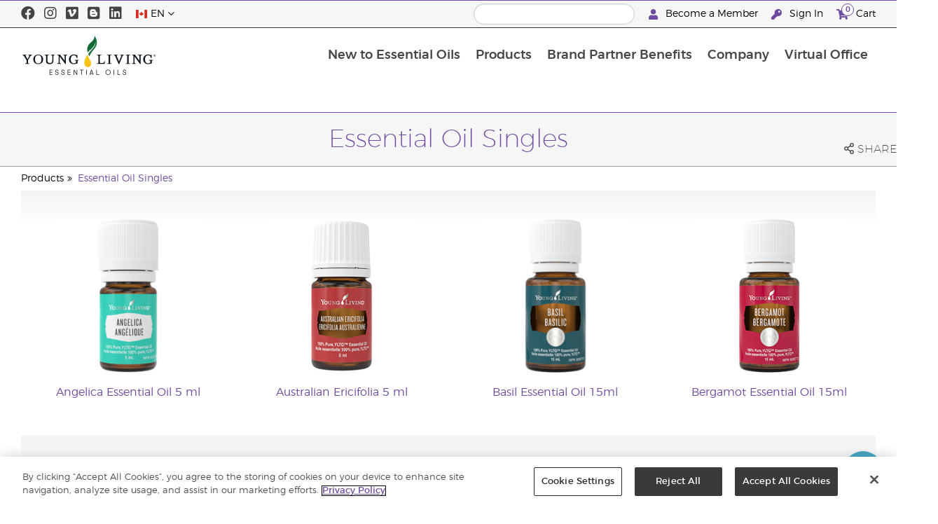

--- FILE ---
content_type: text/html; charset=utf-8
request_url: https://www.youngliving.com/en_ca/products/c/essential-oils/singles
body_size: 10548
content:
<!DOCTYPE html>
<html lang="en">
<head>
    <meta charset="utf-8" />
    <meta name="viewport" content="width=device-width, initial-scale=1.0" />
    <link rel="shortcut icon" href="/assets/images/favicon.ico">
    
<meta name="robots" content="NOODP"><link rel="shortcut icon" href="//assets.ctfassets.net/qx1dg9syx02d/3pGKZ2dBhL5gD0O9r85oXT/cbc2bb0c1a4f288d53cc416595b7f08a/favicon.ico"><link rel="icon" type="image/png" href="//images.ctfassets.net/qx1dg9syx02d/5jIZO8KajYqKcbg4i02tDF/179a9f82b7987d6821140dd33138191a/favicon-196x196.png?w=196&h=196" sizes="196x196"><link rel="icon" type="image/png" href="//images.ctfassets.net/qx1dg9syx02d/5jIZO8KajYqKcbg4i02tDF/179a9f82b7987d6821140dd33138191a/favicon-196x196.png?w=96&h=96" sizes="96x96"><link rel="icon" type="image/png" href="//images.ctfassets.net/qx1dg9syx02d/5jIZO8KajYqKcbg4i02tDF/179a9f82b7987d6821140dd33138191a/favicon-196x196.png?w=32&h=32" sizes="32x32"><link rel="icon" type="image/png" href="//images.ctfassets.net/qx1dg9syx02d/5jIZO8KajYqKcbg4i02tDF/179a9f82b7987d6821140dd33138191a/favicon-196x196.png?w=16&h=16" sizes="16x16"><link rel="icon" type="image/png" href="//images.ctfassets.net/qx1dg9syx02d/5jIZO8KajYqKcbg4i02tDF/179a9f82b7987d6821140dd33138191a/favicon-196x196.png?w=128&h=128" sizes="128x128"><meta name="application-name" content="Young Living"><meta name="msapplication-TileColor" content="#FFFFFF"><meta name="msapplication-TileImage" content="//images.ctfassets.net/qx1dg9syx02d/5jIZO8KajYqKcbg4i02tDF/179a9f82b7987d6821140dd33138191a/favicon-196x196.png?w=144&h=144"><meta name="msapplication-square70x70logo" content="//images.ctfassets.net/qx1dg9syx02d/5jIZO8KajYqKcbg4i02tDF/179a9f82b7987d6821140dd33138191a/favicon-196x196.png?w=70&h=70"><meta name="msapplication-square150x150logo" content="//images.ctfassets.net/qx1dg9syx02d/5jIZO8KajYqKcbg4i02tDF/179a9f82b7987d6821140dd33138191a/favicon-196x196.png?w=150&h=150"><meta name="msapplication-wide310x150logo" content="https://images.ctfassets.net/qx1dg9syx02d/7urDFp5QSScC8MBZxTthq/bcf2a7befa4cdca6ec3d85639dd23977/mstile-310x150.png?w=310&h=150"><meta name="msapplication-square310x310logo" content="https://images.ctfassets.net/qx1dg9syx02d/5jIZO8KajYqKcbg4i02tDF/179a9f82b7987d6821140dd33138191a/favicon-196x196.png?w=310&h=310"><link rel="apple-touch-icon-precomposed" href="//images.ctfassets.net/qx1dg9syx02d/5jIZO8KajYqKcbg4i02tDF/179a9f82b7987d6821140dd33138191a/favicon-196x196.png?w=152&h=152"><link rel="apple-touch-icon-precomposed" sizes="57x57" href="http://images.ctfassets.net/qx1dg9syx02d/5jIZO8KajYqKcbg4i02tDF/179a9f82b7987d6821140dd33138191a/favicon-196x196.png?w=57&h=57"><link rel="apple-touch-icon-precomposed" sizes="114x114" href="http://images.ctfassets.net/qx1dg9syx02d/5jIZO8KajYqKcbg4i02tDF/179a9f82b7987d6821140dd33138191a/favicon-196x196.png?w=114&h=114"><link rel="apple-touch-icon-precomposed" sizes="72x72" href="http://images.ctfassets.net/qx1dg9syx02d/5jIZO8KajYqKcbg4i02tDF/179a9f82b7987d6821140dd33138191a/favicon-196x196.png?w=72&h=72"><link rel="apple-touch-icon-precomposed" sizes="144x144" href="http://images.ctfassets.net/qx1dg9syx02d/5jIZO8KajYqKcbg4i02tDF/179a9f82b7987d6821140dd33138191a/favicon-196x196.png?w=144&h=144"><link rel="apple-touch-icon-precomposed" sizes="60x60" href="http://images.ctfassets.net/qx1dg9syx02d/5jIZO8KajYqKcbg4i02tDF/179a9f82b7987d6821140dd33138191a/favicon-196x196.png?w=60&h=60"><link rel="apple-touch-icon-precomposed" sizes="120x120" href="http://images.ctfassets.net/qx1dg9syx02d/5jIZO8KajYqKcbg4i02tDF/179a9f82b7987d6821140dd33138191a/favicon-196x196.png?w=120&h=120"><link rel="apple-touch-icon-precomposed" sizes="76x76" href="http://images.ctfassets.net/qx1dg9syx02d/5jIZO8KajYqKcbg4i02tDF/179a9f82b7987d6821140dd33138191a/favicon-196x196.png?w=76&h=76"><link rel="apple-touch-icon-precomposed" sizes="152x152" href="http://images.ctfassets.net/qx1dg9syx02d/5jIZO8KajYqKcbg4i02tDF/179a9f82b7987d6821140dd33138191a/favicon-196x196.png?w=152&h=152"><script type='text/javascript' src='//static.queue-it.net/script/queueclient.min.js'></script><script data-queueit-c='youngliving' data-queueit-intercept-domain='youngliving.com' data-queueit-intercept="true" type='text/javascript' src='//static.queue-it.net/script/queueconfigloader.min.js'> </script>    <link rel="alternate" href="/en_US/products/c/essential-oil-products/singles" hreflang="en-us">
<link rel="alternate" href="/es_US/products/c/productos-de-aceite-esencial/aceites-esenciales-individuales" hreflang="es-us">
<link rel="alternate" href="/en_CA/products/c/essential-oils/singles" hreflang="en-ca">
<link rel="alternate" href="/fr_CA/products/c/huiles-essentielles-et-mélanges/huiles-essentielles-simples" hreflang="fr-ca">
<link rel="alternate" href="/en_SG/products/c/essential-oils/singles" hreflang="en-sg">
<link rel="alternate" href="/en_AU/products/c/essential-oil-products/singles" hreflang="en-au">
<link rel="alternate" href="/en_MY/products/c/essential-oils/singles" hreflang="en-my">
<link rel="alternate" href="/zh_MY/products/c/精油和复方精油/单方精油" hreflang="zh-my">
<link rel="alternate" href="/ms_MY/products/c/minyak-pati-campuran/minyak-pati-tunggal" hreflang="ms-my">
<link rel="alternate" href="/en_GB/products/c/essential-oils/singles" hreflang="en-gb">
<link rel="alternate" href="/en_EU/products/c/essential-oils/singles" hreflang="en">
<link rel="alternate" href="/fi_FI/products/c/eteeriset-öljyt-öljysekoitukset/yksittäiset-eteeriset-öljyt" hreflang="fi-fi">
<link rel="alternate" href="/de_AT/products/c/ätherische-öle-ölmischungen/einzelöle" hreflang="de-at">
<link rel="alternate" href="/de_DE/products/c/ätherische-öle-ölmischungen/einzelöle" hreflang="de-de">
<link rel="alternate" href="/es_ES/products/c/aceites-esenciales-y-mezclas/aceites-esenciales-sencillos" hreflang="es-es">
<link rel="alternate" href="/cs_CZ/products/c/esenciální-oleje-a-směsi/jednodruhové-esenciální-oleje" hreflang="cs-cz">
<link rel="alternate" href="/sv_SE/products/c/eteriska-oljor-och-blandningar/rena-eteriska-oljor" hreflang="sv-se">
<link rel="alternate" href="/es_MX/products/c/aceites-esenciales-y-mezclas/aceites-esenciales" hreflang="es-mx">
<link rel="alternate" href="/es_EC/products/c/aceites-esenciales-y-mezclas/aceites-esenciales-individuales" hreflang="es-ec">
<link rel="alternate" href="/zh_TW/products/c/精油系列/單方精油" hreflang="zh-tw">
<link rel="alternate" href="/ro_RO/products/c/uleiuri-esențiale-și-amestecuri/uleiuri-esenţiale-simple" hreflang="ro-ro">
<link rel="alternate" href="/lt_LT/products/c/eteriniai-aliejai-ir-mišiniai/eteriniai-aliejai" hreflang="lt-lt">
<link rel="alternate" href="/nl_NL/products/c/oliën-en-producten/singles" hreflang="nl-nl">
<link rel="alternate" href="/en_ID/products/c/essential-oils/singles" hreflang="en-id">
<link rel="alternate" href="/id_ID/products/c/minyak-atsiri-tunggal-kombinasi/minyak-atsiri-tunggal" hreflang="id-id">
<link rel="alternate" href="/fr_FR/products/c/huiles-essentielles-et-mélanges/huiles-essentielles-individuelles" hreflang="fr-fr">
<link rel="alternate" href="/ru_RU/products/c/эфирные-масла-и-смеси/отдельные-эфирные-масла" hreflang="ru-ru">
<link rel="alternate" href="/en_NZ/products/c/essential-oil-products/singles" hreflang="en-nz">
<link rel="alternate" href="/en_PH/products/c/essential-oils/singles" hreflang="en-ph">
<link rel="alternate" href="/es_CO/products/c/productos-de-aceite-esencial/aceite-esenciales-individuales" hreflang="es-co">
<link rel="alternate" href="/pl_PL/products/c/olejki-eteryczne-i-ich-kompozycje/jednoskładnikowe-olejki-eteryczne" hreflang="pl-pl">
<link rel="alternate" href="/pt_BR/products/c/óleos-essenciais-blends/óleo-essenciais-singles" hreflang="pt-br">
<link rel="alternate" href="/en_ZA/products/c/essential-oil-products/singles" hreflang="en-za">
<link rel="canonical" href="https://www.youngliving.com/en_CA/products/c/essential-oils/singles" />

    <title>Essential Oil Singles | Young Living Essential Oils</title>
    
            <link href="/assets/styles/min/libs.css?v=zpJADKrdJUGKpRODade-zjr-8IRYLCrRdfpusJHPJoc" rel="stylesheet" />
            <link href="/assets/styles/min/yl.css?v=lySZDZfWoXV3qw22c6Ov39u3R00d4V5UvEKiJ7oa38Q" rel="stylesheet" />
        
</head>
<body>
    

<script src="/assets/js/min/libs.js?v=oVXt9Vdpkk3hL5EsSDjd1u-waeEcSSvWGEvyu1mpVF8"></script>
<script src="https://cdn.gbqofs.com/yliving/virtualoffice/p/detector-dom.min.js" id="_cls_detector"></script>

    
<div id="siteHeader" class="content-group c2">

                
    
<div id="siteHeaderTopBar" class="content-group c3">

            <div class="content-container">
                    

    
<div class="social-media-links content">
<a class="social-icon facebook" target="_blank" href="https://www.facebook.com/YoungLivingCanada" title="Young Living Essential Oils Facebook">
<i class="fab fa-facebook" aria-hidden="true"></i>
</a>
<a class="social-icon instagram" target="_blank" href="https://www.instagram.com/younglivingcanada/" title="Young Living Essential Oils Instgram">
<i class="fab fa-instagram" aria-hidden="true"></i>
</a>
<a class="social-icon vimeo" target="_blank" href="https://vimeo.com/user41603377" title="Young Living Essential Oils Vimeo">
<i class="fab fa-vimeo" aria-hidden="true"></i>
</a>
<a class="social-icon blog" target="_blank" href="https://www.youngliving.com/blog/canada/" title="Young Living Essential Oils Blog Canada">
<i class="fab fa-blogger" aria-hidden="true"></i>
</a>
<a class="social-icon linkedin" target="_blank" href="https://www.linkedin.com/company/young-living-essential-oils/" title="">
<i class="fab fa-linkedin" aria-hidden="true"></i>
</a>
</div>




                    

    
<div class="site-header-dynamic-controls">
  <div id="headerLocaleSelection" class="locale-selections"></div>
  <div id="headerProductSearch" class="yl-search" data-prodidx="YL_Products_en_CA_Prod" data-catidx="YL_Categories_en_CA_Prod"></div>
</div>

    <style>
        #siteHeader .site-header-dynamic-controls {
  margin: 0 10px;
  flex: 2;
  display: flex;
  align-items: center;
  justify-content: space-between;
};
    </style>



                    

    
<div id="siteHeaderVoLinks" class="content">
<a class="link signed-out" href="/vo/#/enhanced-enrollment">
  <i class="fas fa-user"></i>
Become a Member
</a>
<a class="link signed-out" href="/vo/#/login">
  <i class="fas fa-key"></i>
Sign In
</a>
<span class="link signed-in">
  <i class="fas fa-user"></i>
  <span class="user-name-value"></span>
  <span class="sub-menu">
    <button class="logout-control"> Logout </button>
    <a href="/vo/#/my-profile-dashboard">My Profile</a>
  </span>
</span>
<a class="link cart-icon" href="/vo/#/shopping-cart" >
  <i class="fas fa-shopping-cart">
    <span class="cart-indicator">
      <span class="cart-qty"></span>
    </span>
  </i>
Cart
</a>
</div>




            </div>
</div>





                
    
<div id="siteHeaderMainBar" class="content-group c4">

            <div class="content-container">
                    

    
<div id="mobileMenuControls">
  <button id="mobileMenuBtn">
    <i class="fas fa-bars"></i>
  </button>
  <button id="mobileSearchBtn">
    <i class="fas fa-search"></i>
  </button>
</div>




                    

    
<div class="site-logo">
                <a href="/en_CA">
<img src="https://images.ctfassets.net/x0wnv07j8mtt/2do1w6GtWLOdE9N06gKEeq/4d7c7fc88f814e83b2baf77a0fcfa9da/YL_Logo_2022_FULL__1_.svg">
                </a>
</div>




                    
    
<div id="siteHeaderMenuItems" class="content-group c6 menu-items">

                
    
<div class="content-group c1 menu-item with-content">
            <a class="title" href="/en_CA/discover">
                New to Essential Oils
            </a>

            <div class="menu-content two-column">
                    

    
<div class='menu-content-item'>
<a class='title' href='/en_ca/discover'>Discover</a>
<div class='links'>
<a href='/en_ca/discover/seed-to-seal'>Seed to Seal</a>
<a href='/en_CA/discover/natural-remedies'>Natural Remedies Guide</a>
<a href='/en_ca/discover/guide/what-are-essential-oils'>What are essential oils?</a>
 <a href='/en_ca/discover/guide/how-use-essential-oils'>How to use essential oils</a>
<a href='/en_ca/discover/are-essential-oils-safe'>Safely Using Essential Oils</a>
                <a href='/en_ca/discover/guide/how-use-essential-oil-diffuser-guide'>How To Use An Essential Oil Diffuser</a>
               <a href='/en_ca/discover/learning-centre'>Learning Centre</a>
</div>
</div>
<div class='menu-content-item'>
<a class='title' href='/en_ca/discover/young-living-farms-update'>Farms</a>
<div class='links'>
<a href='/en_ca/discover/young-living-farms-update'>Global Farms</a>
</div>
</div>





            </div>
</div>





                
    
<div id="productsMenuGroup" class="content-group c1 menu-item with-content">
            <a class="title" href="/en_CA/products">
                Products
            </a>

            <div class="menu-content third-column">
                    

    
<div class='menu-content-item'>
    <a class='title' href='/en_CA/products'>Essential Oil Products</a>
    <div class='links'>
        <a href='/en_CA/products/c/essential-oils/singles'>Singles</a>
        <a href='/en_CA/products/c/essential-oils/blends'>Blends</a>
        <a href='/en_CA/products/c/essential-oils/roll-ons'>Roll-Ons</a>
        <a href='/en_CA/products/c/essential-oils/tools'>Diffusers & Accessories</a>
        <a href='/en_CA/products/c/essential-oils/dietary-essential-oils'>Food Flavouring</a>
    </div>
</div>

<div class='menu-content-item'>
    <a class='title' href='/en_CA/products/c/beauty'>Personal Care</a>
    <div class='links'>
        <a href='/en_CA/products/c/beauty/facial-care'>Facial Care</a>
        <a href='/en_CA/products/c/beauty/bath-care'>Bath Care</a>
        <a href='/en_CA/products/c/beauty/body-care'>Body Care</a>
        <a href='/en_CA/products/c/beauty/hair-care'>Hair Care</a>
        <a href='/en_ca/products/c/seedlings'>Kid & Baby Care</a>
    </div>
</div>

<div class='menu-content-item'>
    <a class='title' href='/en_CA/products/c/wellness/supplements'>Nutrition</a>
    <div class='links'>
        <a href='/en_CA/products/c/wellness/supplements'>Supplements</a>
        <a href='/en_CA/products/c/food-and-drink'>Food & Drink</a>
        <a href='/en_CA/products/c/wellness/ningxia-red'>Ningxia</a>
        <a href='/en_CA/products/c/einkorn'>Einkorn</a>
    </div>
</div>

<div class='menu-content-item'>
    <a class='title' href='/en_CA/products/c/seasonal-favourites'>Featured</a>
    <div class='links'>
        <a href='/en_CA/products/c/home/thieves'>Home</a>
        <a href='/en_CA/products/c/home/kidscents'>Kids</a>
        <a href='/en_CA/products/c/home/animal-scents'>Pets</a>
        <a href='/en_CA/products/c/diffuser-ready'>Diffuser Ready</a>
        <a href='/en_CA/products/c/yl-gear'>YL Gear</a>
        <a href='/en_CA/products/c/seasonal-favourites'>Seasonal Favourites</a>
    </div>
</div>

<div class='menu-content-item'>
    <a class='title' href='/en_CA/products'>Shop By Need</a>
    <div class='links'>
        <a href='/en_CA/products/c/pain-and-recovery'>Pain & Recovery</a>
        <a href='/en_CA/products/c/cough-and-cold'>Cough & Cold</a>
        <a href='/en_CA/products/c/gut-health'>Gut Health</a>
        <a href='/en_CA/products/c/stress-and-relaxation'>Stress & Relaxation</a>
        <a href='/en_CA/products/c/headache'>Headache</a>
        <a href='/en_CA/products/c/skincare'>Skin Care</a>
        <a href='/en_CA/products/c/health-maintenance'>Health Maintenance</a>
    </div>
</div>

<div class='menu-content-item'>
    <a class='title' href='/en_CA/products'>Recommended Categories</a>
    <div class='links'>
        <a href='/en_CA/new-heights-convention-arrivals'><strong>New Heights Convention</strong></a>
        <a href='/en_CA/products/c/new-and-seasonal/new'><strong>New Arrivals</strong></a>
        <a href='/en_CA/products/c/best-sellers'><strong>Best Sellers</strong></a>
        <a href='/en_CA/opportunity/products/starter-bundles'><strong>Starter Bundles & Guides</strong></a>
        <a href='/en_CA/products/c/essential-oils/collections'><strong>Collections</strong></a>
        <a href='/en_CA/products/c/products-that-give-back'><strong>Products that Give Back</strong></a>
        <a href='/en_CA/products/c/last-drop-deals'><strong>Last Drop Deals</strong></a>
        <a href='/en_CA/products/c/sale'><strong>Sale</strong></a>
        <a href='/en_CA/opportunity/offers'><strong>Current Offers</strong></a>
    </div>
</div>






            </div>
</div>





                
    
<div class="content-group c1 menu-item with-content">
            <a class="title" href="/en_ca/opportunity/become-a-brand-partner">
                Brand Partner Benefits
            </a>

            <div class="menu-content two-column">
                    

    
<div class='menu-content-item'>
<a class='title' href='/en_ca/opportunity/become-a-brand-partner'>Become a Brand Partner</a>
</div>
<div class='menu-content-item'>
<a class='title' href='/en_ca/opportunity/fast-start-sharing-program'>Start Share Succeed</a>
</div>
<div class='menu-content-item'>
<a class='title' href='/en_CA/opportunity/compensation-plan'>Sales Compensation Plan</a>
</div>
<div class='menu-content-item'>
<a class='title' href='/en_CA/opportunity/essential-rewards'>Loyalty Rewards</a>
</div>
<div class='menu-content-item'>
<a class='title' href='/en_ca/opportunity/brand-partner-recognition'>Global Recognition</a>
</div>
<div class='menu-content-item'>
<a class='title' href='/en_CA/opportunity/products'>Opportunity Products</a>
</div>




            </div>
</div>





                
    
<div class="content-group c1 menu-item with-content">
            <a class="title" href="/en_CA/company">
                Company
            </a>

            <div class="menu-content three-column">
                    

    
<div class='menu-content-item'>
    <a class='title' href='/en_CA/company/about'>About Young Living</a>
    <div class='links'>
        <a href='/en_CA/company/mission-statement'>Mission Statement</a>
        <a href='/en_CA/company/younglivingfarms'>Young Living Farms</a>
        <a href='/en_CA/company/about/executive-management-team'>Executive Management Team</a>
        <a href='/en_CA/company/about/regional-leadership-team'>Regional Leadership Team </a>
        <a href='/en_CA/company/about/protecting-our-planet'>Protecting Our Planet</a>
        <a href='/en_ca/company/anti-discrimination-policy'>Anti-Discrimination Policy</a>
    </div>
</div>
<div class='menu-content-item'>
    <a class='title' href='/en_CA/company/ourfounder'>Our Founders</a>
</div>
<div class='menu-content-item'>
    <a class='title' href='/blog/canada/'>Blog</a>
</div>
<div class='menu-content-item'>
    <a class='title' href='https://www.youngliving.com/en_ca/company/yl-drop-podcast'>The YL Drop</a>
</div>
<div class='menu-content-item'>
    <a class='title' href='/en_CA/company/media/'>Events</a>
    <div class='links'>
        <a href='/en_CA/company/media'>Featured Events</a>
    </div>
</div>
<div class='menu-content-item'>
        <a class='title' href='/'>Media Centre</a>
    <div class='links'>
        <a href='https://library.youngliving.com/en/ca'>Digital Library</a>
    </div>
</div>
<div class='menu-content-item'>
    <a class='title' href='/en_CA/company/contactus'>Contact Us</a>
    <div class='links'>
        <a href='/en_ca/company/careers'>Careers</a>
        <a href='/en_CA/company/contactus/GHQ-virtual-tour'>Global Headquarters Virtual Tour</a>
    </div>
</div>

<!---<div class='menu-content-item with-links'>
<a class='title' href='/en_CA/company/media/news'>Latest News</a>
</div>--->





            </div>
</div>





                
    
<div class="content-group c1 menu-item with-content">
            <a class="title" href="/vo">
                Virtual Office
            </a>

            <div class="menu-content two-column">
                    

    
<div class="menu-content-item signed-out">
<a class="title" href="/vo/#/login">
                Sign In
            </a>
</div>
<div class="menu-content-item signed-out">
<a class="title" href="/vo/#/enroll/start">
                Create your Account
            </a>
</div>
<div class="menu-content-item signed-in with-content">
<a class="title" href="/vo/#/dashboard">
                Dashboard
            </a>
<div class="links">
<a href="/vo/#/dashboard/summary">
                   Summary
                 </a>
<a href="/vo/#/dashboard/qualification">
                   Rank Qualification
                 </a>
<a href="/vo/#/dashboard/silverbound">
                   Silver Bound
                 </a>
</div>
</div>
<div class="menu-content-item signed-in">
<a class="title" href="/vo/#/news">
                Member News
            </a>
</div>
<div class="menu-content-item signed-in with-content">
<a class="title" href="/vo/#/essential-rewards">
                Loyalty Rewards
            </a>
<div class="links">
<a href="/vo/#/essential-rewards/dashboard/my-order">
                   My Monthly Order
                 </a>
<a href="/vo/#/essential-rewards/dashboard/points">
                   Rewards Points
                 </a>
<a href="/vo/#/essential-rewards/dashboard/pv-assistant">
                   PV Assistant
                 </a>
</div>
</div>
<div class="menu-content-item signed-in">
<a class="title" href="/vo/#/quick-order/shopping-cart">
                Cart
            </a>
</div>
<div class="menu-content-item signed-in">
<a class="title" href="/vo/#/organization">
                Downline Viewer
            </a>
<div class="links">
<a href="/vo/#/organization/fs">
                   Full View
                 </a>
<a href="/vo/#/organization">
                   Downline Viewer
                 </a>
<a href="/vo/#/messagecenter">
                   Message Center
                 </a>
</div>
</div>
<div class="menu-content-item signed-in with-content">
<a class="title" href="/vo/#/resources">
                Member Resources
            </a>
<div class="links">
<a href="/vo/#/resources">
                   Member Resources
                 </a>
<a href="/vo/#/resources/policies">
                   Policies and Procedures
                 </a>
<a href="/vo/#/event-asset-hub">
                   Event Asset Hub
                 </a>
<a href="/vo/#/link-builder">
                   Link Builder
                 </a>
</div>
</div>
<div class="menu-content-item signed-in with-content">
<a class="title" href="/vo/#/my-profile-dashboard">
                My Profile
            </a>
<div class="links">
<a href="/vo/#/my-profile-dashboard">
                   My Profile
                 </a>
<a href="/vo/#/account/commissions">
                   My Commission
                 </a>
<a href="/vo/#/account-information/order-history">
                   My Order History
                 </a>
<a href="/vo/#/my-address-book">
                   My Address Book
                 </a>
<a href="/vo/#/my-profile/my-wallet">
                   My Wallet
                 </a>
<a href="/vo/#/my-profile/voucher/voucher-history">
                  Voucher History
                 </a>
<a href="/vo/#/my-profile/preferences">
                   My Preferences
                 </a>
<a href="/vo/#/pws/subscription">
                   MyYL Website
                 </a>
</div>
</div>




            </div>
</div>





                

    
<div id="mainMenuLocaleSelection" class="locale-selections"></div>




</div>





                    

    
<div id="mobileMenuIndicators">
  <a class="cart-icon" href="/vo/#/shopping-cart" >
    <i class="fas fa-shopping-cart"></i>
    <span class="cart-indicator">
      <span class="cart-qty"></span>
    </span>
  </a>
</div>

<div id="mobileSearchBar">
  <div class="yl-search" data-prodidx="YL_Products_en_CA_Prod" data-catidx="YL_Categories_en_CA_Prod"></div>
</div>




            </div>
</div>





</div>


    <style>
        @media only screen and (max-width: 989px) {
  body {
    padding-top: 57px;
  }

  #siteHeader #siteHeaderMainBar #mobileSearchBar {
    top: 57px;
  }

  #siteHeader #siteHeaderMainBar>.content-container>.menu-items {
    top: 57px;
  }
}

@media only screen and (min-width: 990px) {
  body {
    padding-top: 160px;
  }
};
    </style>


    <main id="mainPage">
            <header id="pageTitle">
                <div class="content-container">
                    <div id="pageTitleContent">
                        <h1> Essential Oil Singles </h1>

                    </div>
                    <div class="social-share-links">
                        <div class="icon a2a_dd">
                            <i class="far fa-share-alt"></i>
                            <span class="text">Share</span>
                        </div>
                    </div>
                </div>
            </header>

            <div id="pageBreadcrumbs">
                <div class="content-container">
                    <a href='/en_CA/products'>Products</a>
<a href='/en_CA/products/c/essential-oils/singles'>Essential Oil Singles</a>

                </div>
            </div>


        <div id="pageBody" class="">
            <div class="content-container">
                <div id="pageBodyContent">
                    


            


<div id="product-category" class="product-category" data-category-loaded="true" >
    <h2>Essential Oil Singles</h2>

    <section class="product-grid">
            <a class="product" href="/en_CA/products/id/9" data-legacyId="28780" data-index="0">
                <span
                    class="image"
                    style="background-image: url(https://static.youngliving.com/productimages/large/307803.jpg)">
                </span>
                <span class="meta">
                    <label>
                        Angelica Essential Oil 5 ml
                    </label>
                </span>
            </a>
            <a class="product" href="/en_CA/products/id/13452" data-legacyId="34540" data-index="1">
                <span
                    class="image"
                    style="background-image: url(https://static.youngliving.com/productimages/large/352203.jpg)">
                </span>
                <span class="meta">
                    <label>
                        Australian Ericifolia 5 ml
                    </label>
                </span>
            </a>
            <a class="product" href="/en_CA/products/id/46" data-legacyId="22865" data-index="2">
                <span
                    class="image"
                    style="background-image: url(https://static.youngliving.com/productimages/large/350003.jpg)">
                </span>
                <span class="meta">
                    <label>
                        Basil Essential Oil 15ml
                    </label>
                </span>
            </a>
            <a class="product" href="/en_CA/products/id/52" data-legacyId="28766" data-index="3">
                <span
                    class="image"
                    style="background-image: url(https://static.youngliving.com/productimages/large/350303.jpg)">
                </span>
                <span class="meta">
                    <label>
                        Bergamot Essential Oil 15ml
                    </label>
                </span>
            </a>
            <a class="product" href="/en_CA/products/id/53" data-legacyId="28771" data-index="4">
                <span
                    class="image"
                    style="background-image: url(https://static.youngliving.com/productimages/large/361103.jpg)">
                </span>
                <span class="meta">
                    <label>
                        Black Pepper Essential Oil 5 ml
                    </label>
                </span>
            </a>
            <a class="product" href="/en_CA/products/id/58" data-legacyId="32744" data-index="5">
                <span
                    class="image"
                    style="background-image: url(https://static.youngliving.com/productimages/large/308403.jpg)">
                </span>
                <span class="meta">
                    <label>
                        Blue Tansy Essential Oil 
                    </label>
                </span>
            </a>
            <a class="product" href="/en_CA/products/id/17881" data-legacyId="36572" data-index="6">
                <span
                    class="image"
                    style="background-image: url(https://static.youngliving.com/productimages/large/27398.jpg)">
                </span>
                <span class="meta">
                    <label>
                        Caraway Essential Oil 
                    </label>
                </span>
            </a>
            <a class="product" href="/en_CA/products/id/81" data-legacyId="28772" data-index="7">
                <span
                    class="image"
                    style="background-image: url(https://static.youngliving.com/productimages/large/308003.jpg)">
                </span>
                <span class="meta">
                    <label>
                        Cardamom Essential Oil 
                    </label>
                </span>
            </a>
            <a class="product" href="/en_CA/products/id/82" data-legacyId="28797" data-index="8">
                <span
                    class="image"
                    style="background-image: url(https://static.youngliving.com/productimages/large/308103.jpg)">
                </span>
                <span class="meta">
                    <label>
                        Carrot Seed Essential Oil 5 ml
                    </label>
                </span>
            </a>
            <a class="product" href="/en_CA/products/id/27166" data-legacyId="42795" data-index="9">
                <span
                    class="image"
                    style="background-image: url(https://static.youngliving.com/productimages/large/35885.jpg)">
                </span>
                <span class="meta">
                    <label>
                        Cassia Essential Oil 
                    </label>
                </span>
            </a>
            <a class="product" href="/en_CA/products/id/83" data-legacyId="23693" data-index="10">
                <span
                    class="image"
                    style="background-image: url(https://static.youngliving.com/productimages/large/350903.jpg)">
                </span>
                <span class="meta">
                    <label>
                        Cedarwood Essential Oil 15 ml
                    </label>
                </span>
            </a>
            <a class="product" href="/en_CA/products/id/84" data-legacyId="28768" data-index="11">
                <span
                    class="image"
                    style="background-image: url(https://static.youngliving.com/productimages/large/308203.jpg)">
                </span>
                <span class="meta">
                    <label>
                        Celery Seed Essential Oil 15 ml
                    </label>
                </span>
            </a>
            <a class="product" href="/en_CA/products/id/87" data-legacyId="28769" data-index="12">
                <span
                    class="image"
                    style="background-image: url(https://static.youngliving.com/productimages/large/351503.jpg)">
                </span>
                <span class="meta">
                    <label>
                        Cinnamon Bark Essential Oil 5 ml
                    </label>
                </span>
            </a>
            <a class="product" href="/en_CA/products/id/89" data-legacyId="23694" data-index="13">
                <span
                    class="image"
                    style="background-image: url(https://static.youngliving.com/productimages/large/308503.jpg)">
                </span>
                <span class="meta">
                    <label>
                        Citronella Essential Oil 15 ml
                    </label>
                </span>
            </a>
            <a class="product" href="/en_CA/products/id/93" data-legacyId="26441" data-index="14">
                <span
                    class="image"
                    style="background-image: url(https://static.youngliving.com/productimages/large/352103.jpg)">
                </span>
                <span class="meta">
                    <label>
                        Clary Sage Essential Oil 15ml
                    </label>
                </span>
            </a>
            <a class="product" href="/en_CA/products/id/67063" data-legacyId="22866" data-index="15">
                <span
                    class="image"
                    style="background-image: url(https://static.youngliving.com/productimages/large/352403.jpg)">
                </span>
                <span class="meta">
                    <label>
                        Clove Essential Oil 15 ml
                    </label>
                </span>
            </a>
            <a class="product" href="/en_CA/products/id/101" data-legacyId="22867" data-index="16">
                <span
                    class="image"
                    style="background-image: url(https://static.youngliving.com/productimages/large/343103.jpg)">
                </span>
                <span class="meta">
                    <label>
                        Copaiba Essential Oil 15ml
                    </label>
                </span>
            </a>
            <a class="product" href="/en_CA/products/id/17883" data-legacyId="36585" data-index="17">
                <span
                    class="image"
                    style="background-image: url(https://static.youngliving.com/productimages/large/27402.jpg)">
                </span>
                <span class="meta">
                    <label>
                        Cumin&#x2B; 
                    </label>
                </span>
            </a>
            <a class="product" href="/en_CA/products/id/107" data-legacyId="22868" data-index="18">
                <span
                    class="image"
                    style="background-image: url(https://static.youngliving.com/productimages/large/353003.jpg)">
                </span>
                <span class="meta">
                    <label>
                        Cypress Essential Oil 15ml
                    </label>
                </span>
            </a>
            <a class="product" href="/en_CA/products/id/17884" data-legacyId="36210" data-index="19">
                <span
                    class="image"
                    style="background-image: url(https://static.youngliving.com/productimages/large/27353.jpg)">
                </span>
                <span class="meta">
                    <label>
                        Davana Essential Oil 5 ml
                    </label>
                </span>
            </a>
            <a class="product" href="/en_CA/products/id/128" data-legacyId="26445" data-index="20">
                <span
                    class="image"
                    style="background-image: url(https://static.youngliving.com/productimages/large/354003.jpg)">
                </span>
                <span class="meta">
                    <label>
                        Elemi Essential Oil 15ml
                    </label>
                </span>
            </a>
            <a class="product" href="/en_CA/products/id/34581" data-legacyId="38352" data-index="21">
                <span
                    class="image"
                    style="background-image: url(https://static.youngliving.com/productimages/large/359703.jpg)">
                </span>
                <span class="meta">
                    <label>
                        Eucalyptus Blue 
                    </label>
                </span>
            </a>
            <a class="product" href="/en_CA/products/id/147" data-legacyId="26434" data-index="22">
                <span
                    class="image"
                    style="background-image: url(https://static.youngliving.com/productimages/large/353903.jpg)">
                </span>
                <span class="meta">
                    <label>
                        Eucalyptus Globulus Essential Oil 15ml
                    </label>
                </span>
            </a>
            <a class="product" href="/en_CA/products/id/148" data-legacyId="28798" data-index="23">
                <span
                    class="image"
                    style="background-image: url(https://static.youngliving.com/productimages/large/353803.jpg)">
                </span>
                <span class="meta">
                    <label>
                        Eucalyptus Radiata Essential Oil 15ml
                    </label>
                </span>
            </a>
            <a class="product" href="/en_CA/products/id/154" data-legacyId="28782" data-index="24">
                <span
                    class="image"
                    style="background-image: url(https://static.youngliving.com/productimages/large/354203.jpg)">
                </span>
                <span class="meta">
                    <label>
                        Fennel Essential Oil 15 ml
                    </label>
                </span>
            </a>
            <a class="product" href="/en_CA/products/id/157" data-legacyId="22870" data-index="25">
                <span
                    class="image"
                    style="background-image: url(https://static.youngliving.com/productimages/large/354803.jpg)">
                </span>
                <span class="meta">
                    <label>
                        Frankincense Essential Oil 15 ml
                    </label>
                </span>
            </a>
            <a class="product" href="/en_CA/products/id/164" data-legacyId="22871" data-index="26">
                <span
                    class="image"
                    style="background-image: url(https://static.youngliving.com/productimages/large/355403.jpg)">
                </span>
                <span class="meta">
                    <label>
                        Geranium Essential Oil 15 ml
                    </label>
                </span>
            </a>
            <a class="product" href="/en_CA/products/id/165" data-legacyId="28791" data-index="27">
                <span
                    class="image"
                    style="background-image: url(https://static.youngliving.com/productimages/large/308603.jpg)">
                </span>
                <span class="meta">
                    <label>
                        German Chamomile Essential Oil 
                    </label>
                </span>
            </a>
            <a class="product" href="/en_CA/products/id/166" data-legacyId="28770" data-index="28">
                <span
                    class="image"
                    style="background-image: url(https://static.youngliving.com/productimages/large/355703.jpg)">
                </span>
                <span class="meta">
                    <label>
                        Ginger Essential Oil 5ml
                    </label>
                </span>
            </a>
            <a class="product" href="/en_CA/products/id/173" data-legacyId="22872" data-index="29">
                <span
                    class="image"
                    style="background-image: url(https://static.youngliving.com/productimages/large/356003.jpg)">
                </span>
                <span class="meta">
                    <label>
                        Grapefruit Essential Oil 15 ml
                    </label>
                </span>
            </a>
            <a class="product" href="/en_CA/products/id/177" data-legacyId="22894" data-index="30">
                <span
                    class="image"
                    style="background-image: url(https://static.youngliving.com/productimages/large/356303.jpg)">
                </span>
                <span class="meta">
                    <label>
                        Helichrysum Essential Oil 5ml
                    </label>
                </span>
            </a>
            <a class="product" href="/en_CA/products/id/461" data-legacyId="38937" data-index="31">
                <span
                    class="image"
                    style="background-image: url(https://static.youngliving.com/productimages/large/465703.jpg)">
                </span>
                <span class="meta">
                    <label>
                        Hong Kuai Essential Oil 
                    </label>
                </span>
            </a>
            <a class="product" href="/en_CA/products/id/187" data-legacyId="28783" data-index="32">
                <span
                    class="image"
                    style="background-image: url(https://static.youngliving.com/productimages/large/309303.jpg)">
                </span>
                <span class="meta">
                    <label>
                        Idaho Blue Spruce 
                    </label>
                </span>
            </a>
            <a class="product" href="/en_CA/products/id/22642" data-legacyId="22798" data-index="33">
                <span
                    class="image"
                    style="background-image: url(https://static.youngliving.com/productimages/large/331403.jpg)">
                </span>
                <span class="meta">
                    <label>
                        Idaho Grand Fir Essential Oil 5ml
                    </label>
                </span>
            </a>
            <a class="product" href="/en_CA/products/id/1742" data-legacyId="25156" data-index="34">
                <span
                    class="image"
                    style="background-image: url(https://static.youngliving.com/productimages/large/468503.jpg)">
                </span>
                <span class="meta">
                    <label>
                        Jade Lemon - 5ml 5ml
                    </label>
                </span>
            </a>
            <a class="product" href="/en_CA/products/id/195" data-legacyId="26449" data-index="35">
                <span
                    class="image"
                    style="background-image: url(https://static.youngliving.com/productimages/large/356903.jpg)">
                </span>
                <span class="meta">
                    <label>
                        Jasmine Essential Oil 5 ml
                    </label>
                </span>
            </a>
            <a class="product" href="/en_CA/products/id/197" data-legacyId="38938" data-index="36">
                <span
                    class="image"
                    style="background-image: url(https://static.youngliving.com/productimages/large/357203.jpg)">
                </span>
                <span class="meta">
                    <label>
                        Juniper Essential Oil 
                    </label>
                </span>
            </a>
            <a class="product" href="/en_CA/products/id/11460" data-legacyId="32895" data-index="37">
                <span
                    class="image"
                    style="background-image: url(https://static.youngliving.com/productimages/large/23430.jpg)">
                </span>
                <span class="meta">
                    <label>
                        Kunzea Essential Oil 
                    </label>
                </span>
            </a>
            <a class="product" href="/en_CA/products/id/212" data-legacyId="28777" data-index="38">
                <span
                    class="image"
                    style="background-image: url(https://static.youngliving.com/productimages/large/357403.jpg)">
                </span>
                <span class="meta">
                    <label>
                        Laurus Nobilis Essential Oil 5 ml
                    </label>
                </span>
            </a>
            <a class="product" href="/en_CA/products/id/215" data-legacyId="22874" data-index="39">
                <span
                    class="image"
                    style="background-image: url(https://static.youngliving.com/productimages/large/357503.jpg)">
                </span>
                <span class="meta">
                    <label>
                        Lavender Essential Oil 15 ml
                    </label>
                </span>
            </a>
            <a class="product" href="/en_CA/products/id/1482" data-legacyId="28792" data-index="40">
                <span
                    class="image"
                    style="background-image: url(https://static.youngliving.com/productimages/large/357903.jpg)">
                </span>
                <span class="meta">
                    <label>
                        Ledum&#xA; 5ml
                    </label>
                </span>
            </a>
            <a class="product" href="/en_CA/products/id/224" data-legacyId="22875" data-index="41">
                <span
                    class="image"
                    style="background-image: url(https://static.youngliving.com/productimages/large/357803.jpg)">
                </span>
                <span class="meta">
                    <label>
                        Lemon Essential Oil 15ml
                    </label>
                </span>
            </a>
            <a class="product" href="/en_CA/products/id/30381" data-legacyId="40430" data-index="42">
                <span
                    class="image"
                    style="background-image: url(https://static.youngliving.com/productimages/large/32708.jpg)">
                </span>
                <span class="meta">
                    <label>
                        Lemon Verbena 
                    </label>
                </span>
            </a>
            <a class="product" href="/en_CA/products/id/228" data-legacyId="23696" data-index="43">
                <span
                    class="image"
                    style="background-image: url(https://static.youngliving.com/productimages/large/307403.jpg)">
                </span>
                <span class="meta">
                    <label>
                        Lime Essential Oil 
                    </label>
                </span>
            </a>
            <a class="product" href="/en_CA/products/id/237" data-legacyId="22876" data-index="44">
                <span
                    class="image"
                    style="background-image: url(https://static.youngliving.com/productimages/large/358403.jpg)">
                </span>
                <span class="meta">
                    <label>
                        Marjoram Essential Oil 15ml
                    </label>
                </span>
            </a>
            <a class="product" href="/en_CA/products/id/244" data-legacyId="29169" data-index="45">
                <span
                    class="image"
                    style="background-image: url(https://static.youngliving.com/productimages/large/358903.jpg)">
                </span>
                <span class="meta">
                    <label>
                        Melissa Essential Oil 5ml
                    </label>
                </span>
            </a>
            <a class="product" href="/en_CA/products/id/252" data-legacyId="26444" data-index="46">
                <span
                    class="image"
                    style="background-image: url(https://static.youngliving.com/productimages/large/359303.jpg)">
                </span>
                <span class="meta">
                    <label>
                        Myrrh Essential Oil 15ml
                    </label>
                </span>
            </a>
            <a class="product" href="/en_CA/products/id/253" data-legacyId="28794" data-index="47">
                <span
                    class="image"
                    style="background-image: url(https://static.youngliving.com/productimages/large/359603.jpg)">
                </span>
                <span class="meta">
                    <label>
                        Myrtle Essential Oil 15ml
                    </label>
                </span>
            </a>
            <a class="product" href="/en_CA/products/id/254" data-legacyId="28773" data-index="48">
                <span
                    class="image"
                    style="background-image: url(https://static.youngliving.com/productimages/large/308803.jpg)">
                </span>
                <span class="meta">
                    <label>
                        Neroli Essential Oil 5 ml
                    </label>
                </span>
            </a>
            <a class="product" href="/en_CA/products/id/2761" data-legacyId="28176" data-index="49">
                <span
                    class="image"
                    style="background-image: url(https://static.youngliving.com/productimages/large/534203.jpg)">
                </span>
                <span class="meta">
                    <label>
                        Northern Lights Black Spruce 15ML
                    </label>
                </span>
            </a>
            <a class="product" href="/en_CA/products/id/264" data-legacyId="28781" data-index="50">
                <span
                    class="image"
                    style="background-image: url(https://static.youngliving.com/productimages/large/359903.jpg)">
                </span>
                <span class="meta">
                    <label>
                        Nutmeg Essential Oil 5ml
                    </label>
                </span>
            </a>
            <a class="product" href="/en_CA/products/id/265" data-legacyId="22900" data-index="51">
                <span
                    class="image"
                    style="background-image: url(https://static.youngliving.com/productimages/large/355603.jpg)">
                </span>
                <span class="meta">
                    <label>
                        Ocotea Essential Oil 5ml
                    </label>
                </span>
            </a>
            <a class="product" href="/en_CA/products/id/268" data-legacyId="22878" data-index="52">
                <span
                    class="image"
                    style="background-image: url(https://static.youngliving.com/productimages/large/360203.jpg)">
                </span>
                <span class="meta">
                    <label>
                        Orange Essential Oil 15ml
                    </label>
                </span>
            </a>
            <a class="product" href="/en_CA/products/id/270" data-legacyId="22879" data-index="53">
                <span
                    class="image"
                    style="background-image: url(https://static.youngliving.com/productimages/large/360503.jpg)">
                </span>
                <span class="meta">
                    <label>
                        Oregano Essential Oil 15ml
                    </label>
                </span>
            </a>
            <a class="product" href="/en_CA/products/id/274" data-legacyId="29168" data-index="54">
                <span
                    class="image"
                    style="background-image: url(https://static.youngliving.com/productimages/large/360703.jpg)">
                </span>
                <span class="meta">
                    <label>
                        Palo Santo Essential Oil 
                    </label>
                </span>
            </a>
            <a class="product" href="/en_CA/products/id/277" data-legacyId="28774" data-index="55">
                <span
                    class="image"
                    style="background-image: url(https://static.youngliving.com/productimages/large/360803.jpg)">
                </span>
                <span class="meta">
                    <label>
                        Patchouli Essential Oil 15 ml
                    </label>
                </span>
            </a>
            <a class="product" href="/en_CA/products/id/280" data-legacyId="22882" data-index="56">
                <span
                    class="image"
                    style="background-image: url(https://static.youngliving.com/productimages/large/361403.jpg)">
                </span>
                <span class="meta">
                    <label>
                        Peppermint Essential Oil 15ml
                    </label>
                </span>
            </a>
            <a class="product" href="/en_CA/products/id/282" data-legacyId="28786" data-index="57">
                <span
                    class="image"
                    style="background-image: url(https://static.youngliving.com/productimages/large/361803.jpg)">
                </span>
                <span class="meta">
                    <label>
                        Pine Essential Oil 15ml
                    </label>
                </span>
            </a>
            <a class="product" href="/en_CA/products/id/50301" data-legacyId="45134" data-index="58">
                <span
                    class="image"
                    style="background-image: url(https://static.youngliving.com/productimages/large/37817.jpg)">
                </span>
                <span class="meta">
                    <label>
                        Roman Chamomile Essential Oil 5 ml
                    </label>
                </span>
            </a>
            <a class="product" href="/en_CA/products/id/305" data-legacyId="28775" data-index="59">
                <span
                    class="image"
                    style="background-image: url(https://static.youngliving.com/productimages/large/362303.jpg)">
                </span>
                <span class="meta">
                    <label>
                        Rose Essential Oil 5ml
                    </label>
                </span>
            </a>
            <a class="product" href="/en_CA/products/id/307" data-legacyId="26437" data-index="60">
                <span
                    class="image"
                    style="background-image: url(https://static.youngliving.com/productimages/large/362603.jpg)">
                </span>
                <span class="meta">
                    <label>
                        Rosemary Essential Oil 15 ml
                    </label>
                </span>
            </a>
            <a class="product" href="/en_CA/products/id/1201" data-legacyId="28793" data-index="61">
                <span
                    class="image"
                    style="background-image: url(https://static.youngliving.com/productimages/large/474603.jpg)">
                </span>
                <span class="meta">
                    <label>
                        Royal Hawaiian Sandalwood 5 ml
                    </label>
                </span>
            </a>
            <a class="product" href="/en_CA/products/id/310" data-legacyId="22885" data-index="62">
                <span
                    class="image"
                    style="background-image: url(https://static.youngliving.com/productimages/large/355203.jpg)">
                </span>
                <span class="meta">
                    <label>
                        Sacred Frankincense Essential Oil 15 ml
                    </label>
                </span>
            </a>
            <a class="product" href="/en_CA/products/id/6122" data-legacyId="31886" data-index="63">
                <span
                    class="image"
                    style="background-image: url(https://static.youngliving.com/productimages/large/20814.jpg)">
                </span>
                <span class="meta">
                    <label>
                        Sacred Sandalwood - 5ml 5 ml
                    </label>
                </span>
            </a>
            <a class="product" href="/en_CA/products/id/312" data-legacyId="28787" data-index="64">
                <span
                    class="image"
                    style="background-image: url(https://static.youngliving.com/productimages/large/363203.jpg)">
                </span>
                <span class="meta">
                    <label>
                        Sage Essential Oil 15ml
                    </label>
                </span>
            </a>
            <a class="product" href="/en_CA/products/id/329" data-legacyId="28776" data-index="65">
                <span
                    class="image"
                    style="background-image: url(https://static.youngliving.com/productimages/large/363803.jpg)">
                </span>
                <span class="meta">
                    <label>
                        Spearmint Essential Oil 5ml
                    </label>
                </span>
            </a>
            <a class="product" href="/en_CA/products/id/349" data-legacyId="28795" data-index="66">
                <span
                    class="image"
                    style="background-image: url(https://static.youngliving.com/productimages/large/364403.jpg)">
                </span>
                <span class="meta">
                    <label>
                        Tangerine Essential Oil 
                    </label>
                </span>
            </a>
            <a class="product" href="/en_CA/products/id/241" data-legacyId="22877" data-index="67">
                <span
                    class="image"
                    style="background-image: url(https://static.youngliving.com/productimages/large/358703.jpg)">
                </span>
                <span class="meta">
                    <label>
                        Tea Tree (Melaleuca Alternifolia) 15 ml
                    </label>
                </span>
            </a>
            <a class="product" href="/en_CA/products/id/368" data-legacyId="22887" data-index="68">
                <span
                    class="image"
                    style="background-image: url(https://static.youngliving.com/productimages/large/365003.jpg)">
                </span>
                <span class="meta">
                    <label>
                        Thyme Essential Oil 15ml
                    </label>
                </span>
            </a>
            <a class="product" href="/en_CA/products/id/33543" data-legacyId="41645" data-index="69">
                <span
                    class="image"
                    style="background-image: url(https://static.youngliving.com/productimages/large/34920.jpg)">
                </span>
                <span class="meta">
                    <label>
                        Vanilla Essential Oil 
                    </label>
                </span>
            </a>
            <a class="product" href="/en_CA/products/id/385" data-legacyId="28788" data-index="70">
                <span
                    class="image"
                    style="background-image: url(https://static.youngliving.com/productimages/large/365103.jpg)">
                </span>
                <span class="meta">
                    <label>
                        Vetiver Essential Oil 5 ml
                    </label>
                </span>
            </a>
            <a class="product" href="/en_CA/products/id/394" data-legacyId="22889" data-index="71">
                <span
                    class="image"
                    style="background-image: url(https://static.youngliving.com/productimages/large/365803.jpg)">
                </span>
                <span class="meta">
                    <label>
                        Wintergreen Essential Oil 15 ml
                    </label>
                </span>
            </a>
            <a class="product" href="/en_CA/products/id/400" data-legacyId="22890" data-index="72">
                <span
                    class="image"
                    style="background-image: url(https://static.youngliving.com/productimages/large/365903.jpg)">
                </span>
                <span class="meta">
                    <label>
                        Ylang Ylang Essential Oil 15 ml
                    </label>
                </span>
            </a>
    </section>
</div>








                </div>
            </div>
        </div>
    </main>

    
<div id="siteFooter" class="content-group c1">

            <div class="content-container">
                    

    
<div id='siteFooterTopBar'>
<div class='links'>
<a href='tel:+1-855-429-2616'>ORDERS: 1-855-429-2616</a>
<a href='/en_CA/company/contactus'>Contact Us</a>
<a href='/vo/#/login'>Virtual Office</a>
<a href='/vo/#/enroll/start'>Create your Account</a>
</div>
</div>
<div id='siteFooterMainBar'>
<div class='content-container'>
<div class='section links'>
<a href='/en_CA/company/media'>Events &amp; Media Centre</a>
<a href='https://www.youngliving.com/blog/canada/'>Young Living Blog</a>
</div>
<div class='section links'>
<a href='http://www.dgaryyoung.com/blog/'>D. Gary Young Blog</a>
<a href='https://younglivingfoundation.org/'>Young Living Foundation</a>
</div>
<div class='section content'>
<h3>Mail</h3>
<p>Unit 142, 701 - 64 Avenue SE
<br />Calgary, Alberta T2H2C3
<br />
<br />
</p>
<p>Customer Care:
<a href=\"tel:+1-855-429-2616\">1-855-429-2616</a>
</p>
<p>
<a href='http://www.dsa.org/forms/CompanyFormPublicMembers/view?id=7F3000038E9'>
<img src="https://images.ctfassets.net/x0wnv07j8mtt/d9e47bb5-ce75-e71b-b234-ba2d67be1855/b83596ab79623a36b21225a0b4100385/d9e47bb5-ce75-e71b-b234-ba2d67be1855?h=94">
</a>
</p>
</div>
</div>
</div>
<div id='siteFooterBottomBar'>
<div class='content-container'>
<div class='copyright'>
<p>Copyright © 2020 Young Living Essential Oils. All rights reserved. | 
<a href='/en_CA/company/privacy'>Privacy Policy</a>
</p>
</div>
<div class='social-media-links content'>
<a href='https://www.facebook.com/YoungLivingCanada'>
<i class='fab fa-facebook' aria-hidden='true'></i>
</a>
<a href='https://www.instagram.com/younglivingcanada/'>
<i class='fab fa-instagram' aria-hidden='true'></i>
</a>
<a href='https://vimeo.com/user41603377'>
<i class='fab fa-vimeo' aria-hidden='true'></i>
</a>
<a href='https://www.youngliving.com/blog/canada/'>
<i class='fab fa-blogger' aria-hidden='true'></i>
</a>
</div>
</div>
</div>




            </div>
</div>




<link href="/assets/styles/min/share-button.css?v=XhwVWDAKYApOvyC3mPKDYD8kQbhZhGF4zSU6FXhsuh4" rel="stylesheet" />

    
            <script src="https://static.addtoany.com/menu/page.js" defer></script>
            <script id="shareButtonJs" src="/assets/js/min/share-button.js?v=BBt-cZILIZxDB8NynhQi3euQCLwDnTyCi0BgB9f56wA" defer></script>
            <script src="/assets/js/min/main-yl.js?v=4XizI5rUgdziPGko7RUkWUTJt_W9nxKw9Mo-ctusQA8"></script>
<script>(function(w,d,s,l,i){w[l]=w[l]||[];w[l].push({'gtm.start':
new Date().getTime(),event:'gtm.js'});var f=d.getElementsByTagName(s)[0],
j=d.createElement(s),dl=l!='dataLayer'?'&l='+l:'';j.async=true;j.src=
'//www.googletagmanager.com/gtm.js?id='+i+dl;f.parentNode.insertBefore(j,f);
})(window,document,'script','dataLayer','GTM-LF7K');</script><noscript><iframe src="//www.googletagmanager.com/ns.html?id=GTM-LF7K" height="0" width="0" style="display:none;visibility:hidden"></iframe></noscript><script type="text/javascript" src="//s7.addthis.com/js/300/addthis_widget.js#pubid=ra-4fb535991f2e64a1"></script>        
    
        <script src="https://kustomer-chat.awsvoprd.youngliving.com/remoteEntry.js"></script>
        <script>
            yl_chat.get('./YlChat').then(module => {
                const YlChat = module();
                YlChat.initializeChat('en-CA');
            });
        </script>
    
    
    <script src="https://scripts.youngliving.com/onetrust/remoteEntry.js"></script>
    <script>yl_onetrust_banner.get('./CookieBanner').then(module => {
            const CB = module();
            CB.initializeCookieBanner();
        });</script>

    
        <script src="https://zcc-chat.ec.youngliving.com/remoteEntry.js"></script>
        <script>
            if (window.yl_zcc_chat) {
                window.yl_zcc_chat.get('./ChatLoader').then(async (module) => {
                    console.log('ChatLoader loaded:', module);
                    const ChatModule = module();
                    console.log('Initializing chat with locale:', 'en-CA');
                    const result = await ChatModule.initializeChat({ locale: 'en-CA' });
                    if (result.isChatLoaded) {
                        // Try to hide BoldChat
                        const boldChatButton = document.getElementById('liveChatBtn');
                        if (boldChatButton) {
                            boldChatButton.style.display = 'none';
                        }
                    }
                }).catch(error => {
                    console.error('Error:', error);
                });
            } else {
                console.error('zoom_chat_remote is not defined');
            }
        </script>
    
</body>
</html>
